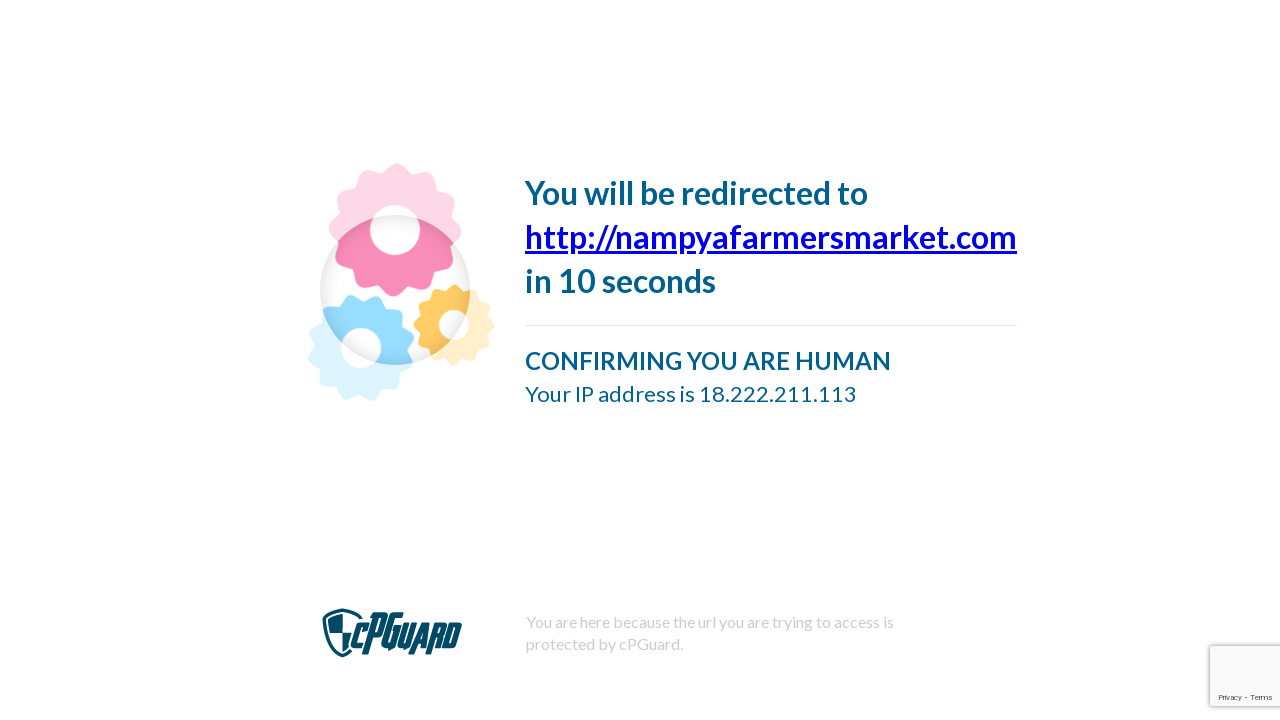

--- FILE ---
content_type: text/html; charset=utf-8
request_url: https://www.google.com/recaptcha/api2/anchor?ar=1&k=6LeX9ZwUAAAAABVJlv9TuHQp2T3_Pho3T7kpwVI0&co=aHR0cHM6Ly9yZWNhcHRjaGEuY2xvdWQ6NDQz&hl=en&v=PoyoqOPhxBO7pBk68S4YbpHZ&size=invisible&anchor-ms=20000&execute-ms=30000&cb=utl60sfq37tt
body_size: 48848
content:
<!DOCTYPE HTML><html dir="ltr" lang="en"><head><meta http-equiv="Content-Type" content="text/html; charset=UTF-8">
<meta http-equiv="X-UA-Compatible" content="IE=edge">
<title>reCAPTCHA</title>
<style type="text/css">
/* cyrillic-ext */
@font-face {
  font-family: 'Roboto';
  font-style: normal;
  font-weight: 400;
  font-stretch: 100%;
  src: url(//fonts.gstatic.com/s/roboto/v48/KFO7CnqEu92Fr1ME7kSn66aGLdTylUAMa3GUBHMdazTgWw.woff2) format('woff2');
  unicode-range: U+0460-052F, U+1C80-1C8A, U+20B4, U+2DE0-2DFF, U+A640-A69F, U+FE2E-FE2F;
}
/* cyrillic */
@font-face {
  font-family: 'Roboto';
  font-style: normal;
  font-weight: 400;
  font-stretch: 100%;
  src: url(//fonts.gstatic.com/s/roboto/v48/KFO7CnqEu92Fr1ME7kSn66aGLdTylUAMa3iUBHMdazTgWw.woff2) format('woff2');
  unicode-range: U+0301, U+0400-045F, U+0490-0491, U+04B0-04B1, U+2116;
}
/* greek-ext */
@font-face {
  font-family: 'Roboto';
  font-style: normal;
  font-weight: 400;
  font-stretch: 100%;
  src: url(//fonts.gstatic.com/s/roboto/v48/KFO7CnqEu92Fr1ME7kSn66aGLdTylUAMa3CUBHMdazTgWw.woff2) format('woff2');
  unicode-range: U+1F00-1FFF;
}
/* greek */
@font-face {
  font-family: 'Roboto';
  font-style: normal;
  font-weight: 400;
  font-stretch: 100%;
  src: url(//fonts.gstatic.com/s/roboto/v48/KFO7CnqEu92Fr1ME7kSn66aGLdTylUAMa3-UBHMdazTgWw.woff2) format('woff2');
  unicode-range: U+0370-0377, U+037A-037F, U+0384-038A, U+038C, U+038E-03A1, U+03A3-03FF;
}
/* math */
@font-face {
  font-family: 'Roboto';
  font-style: normal;
  font-weight: 400;
  font-stretch: 100%;
  src: url(//fonts.gstatic.com/s/roboto/v48/KFO7CnqEu92Fr1ME7kSn66aGLdTylUAMawCUBHMdazTgWw.woff2) format('woff2');
  unicode-range: U+0302-0303, U+0305, U+0307-0308, U+0310, U+0312, U+0315, U+031A, U+0326-0327, U+032C, U+032F-0330, U+0332-0333, U+0338, U+033A, U+0346, U+034D, U+0391-03A1, U+03A3-03A9, U+03B1-03C9, U+03D1, U+03D5-03D6, U+03F0-03F1, U+03F4-03F5, U+2016-2017, U+2034-2038, U+203C, U+2040, U+2043, U+2047, U+2050, U+2057, U+205F, U+2070-2071, U+2074-208E, U+2090-209C, U+20D0-20DC, U+20E1, U+20E5-20EF, U+2100-2112, U+2114-2115, U+2117-2121, U+2123-214F, U+2190, U+2192, U+2194-21AE, U+21B0-21E5, U+21F1-21F2, U+21F4-2211, U+2213-2214, U+2216-22FF, U+2308-230B, U+2310, U+2319, U+231C-2321, U+2336-237A, U+237C, U+2395, U+239B-23B7, U+23D0, U+23DC-23E1, U+2474-2475, U+25AF, U+25B3, U+25B7, U+25BD, U+25C1, U+25CA, U+25CC, U+25FB, U+266D-266F, U+27C0-27FF, U+2900-2AFF, U+2B0E-2B11, U+2B30-2B4C, U+2BFE, U+3030, U+FF5B, U+FF5D, U+1D400-1D7FF, U+1EE00-1EEFF;
}
/* symbols */
@font-face {
  font-family: 'Roboto';
  font-style: normal;
  font-weight: 400;
  font-stretch: 100%;
  src: url(//fonts.gstatic.com/s/roboto/v48/KFO7CnqEu92Fr1ME7kSn66aGLdTylUAMaxKUBHMdazTgWw.woff2) format('woff2');
  unicode-range: U+0001-000C, U+000E-001F, U+007F-009F, U+20DD-20E0, U+20E2-20E4, U+2150-218F, U+2190, U+2192, U+2194-2199, U+21AF, U+21E6-21F0, U+21F3, U+2218-2219, U+2299, U+22C4-22C6, U+2300-243F, U+2440-244A, U+2460-24FF, U+25A0-27BF, U+2800-28FF, U+2921-2922, U+2981, U+29BF, U+29EB, U+2B00-2BFF, U+4DC0-4DFF, U+FFF9-FFFB, U+10140-1018E, U+10190-1019C, U+101A0, U+101D0-101FD, U+102E0-102FB, U+10E60-10E7E, U+1D2C0-1D2D3, U+1D2E0-1D37F, U+1F000-1F0FF, U+1F100-1F1AD, U+1F1E6-1F1FF, U+1F30D-1F30F, U+1F315, U+1F31C, U+1F31E, U+1F320-1F32C, U+1F336, U+1F378, U+1F37D, U+1F382, U+1F393-1F39F, U+1F3A7-1F3A8, U+1F3AC-1F3AF, U+1F3C2, U+1F3C4-1F3C6, U+1F3CA-1F3CE, U+1F3D4-1F3E0, U+1F3ED, U+1F3F1-1F3F3, U+1F3F5-1F3F7, U+1F408, U+1F415, U+1F41F, U+1F426, U+1F43F, U+1F441-1F442, U+1F444, U+1F446-1F449, U+1F44C-1F44E, U+1F453, U+1F46A, U+1F47D, U+1F4A3, U+1F4B0, U+1F4B3, U+1F4B9, U+1F4BB, U+1F4BF, U+1F4C8-1F4CB, U+1F4D6, U+1F4DA, U+1F4DF, U+1F4E3-1F4E6, U+1F4EA-1F4ED, U+1F4F7, U+1F4F9-1F4FB, U+1F4FD-1F4FE, U+1F503, U+1F507-1F50B, U+1F50D, U+1F512-1F513, U+1F53E-1F54A, U+1F54F-1F5FA, U+1F610, U+1F650-1F67F, U+1F687, U+1F68D, U+1F691, U+1F694, U+1F698, U+1F6AD, U+1F6B2, U+1F6B9-1F6BA, U+1F6BC, U+1F6C6-1F6CF, U+1F6D3-1F6D7, U+1F6E0-1F6EA, U+1F6F0-1F6F3, U+1F6F7-1F6FC, U+1F700-1F7FF, U+1F800-1F80B, U+1F810-1F847, U+1F850-1F859, U+1F860-1F887, U+1F890-1F8AD, U+1F8B0-1F8BB, U+1F8C0-1F8C1, U+1F900-1F90B, U+1F93B, U+1F946, U+1F984, U+1F996, U+1F9E9, U+1FA00-1FA6F, U+1FA70-1FA7C, U+1FA80-1FA89, U+1FA8F-1FAC6, U+1FACE-1FADC, U+1FADF-1FAE9, U+1FAF0-1FAF8, U+1FB00-1FBFF;
}
/* vietnamese */
@font-face {
  font-family: 'Roboto';
  font-style: normal;
  font-weight: 400;
  font-stretch: 100%;
  src: url(//fonts.gstatic.com/s/roboto/v48/KFO7CnqEu92Fr1ME7kSn66aGLdTylUAMa3OUBHMdazTgWw.woff2) format('woff2');
  unicode-range: U+0102-0103, U+0110-0111, U+0128-0129, U+0168-0169, U+01A0-01A1, U+01AF-01B0, U+0300-0301, U+0303-0304, U+0308-0309, U+0323, U+0329, U+1EA0-1EF9, U+20AB;
}
/* latin-ext */
@font-face {
  font-family: 'Roboto';
  font-style: normal;
  font-weight: 400;
  font-stretch: 100%;
  src: url(//fonts.gstatic.com/s/roboto/v48/KFO7CnqEu92Fr1ME7kSn66aGLdTylUAMa3KUBHMdazTgWw.woff2) format('woff2');
  unicode-range: U+0100-02BA, U+02BD-02C5, U+02C7-02CC, U+02CE-02D7, U+02DD-02FF, U+0304, U+0308, U+0329, U+1D00-1DBF, U+1E00-1E9F, U+1EF2-1EFF, U+2020, U+20A0-20AB, U+20AD-20C0, U+2113, U+2C60-2C7F, U+A720-A7FF;
}
/* latin */
@font-face {
  font-family: 'Roboto';
  font-style: normal;
  font-weight: 400;
  font-stretch: 100%;
  src: url(//fonts.gstatic.com/s/roboto/v48/KFO7CnqEu92Fr1ME7kSn66aGLdTylUAMa3yUBHMdazQ.woff2) format('woff2');
  unicode-range: U+0000-00FF, U+0131, U+0152-0153, U+02BB-02BC, U+02C6, U+02DA, U+02DC, U+0304, U+0308, U+0329, U+2000-206F, U+20AC, U+2122, U+2191, U+2193, U+2212, U+2215, U+FEFF, U+FFFD;
}
/* cyrillic-ext */
@font-face {
  font-family: 'Roboto';
  font-style: normal;
  font-weight: 500;
  font-stretch: 100%;
  src: url(//fonts.gstatic.com/s/roboto/v48/KFO7CnqEu92Fr1ME7kSn66aGLdTylUAMa3GUBHMdazTgWw.woff2) format('woff2');
  unicode-range: U+0460-052F, U+1C80-1C8A, U+20B4, U+2DE0-2DFF, U+A640-A69F, U+FE2E-FE2F;
}
/* cyrillic */
@font-face {
  font-family: 'Roboto';
  font-style: normal;
  font-weight: 500;
  font-stretch: 100%;
  src: url(//fonts.gstatic.com/s/roboto/v48/KFO7CnqEu92Fr1ME7kSn66aGLdTylUAMa3iUBHMdazTgWw.woff2) format('woff2');
  unicode-range: U+0301, U+0400-045F, U+0490-0491, U+04B0-04B1, U+2116;
}
/* greek-ext */
@font-face {
  font-family: 'Roboto';
  font-style: normal;
  font-weight: 500;
  font-stretch: 100%;
  src: url(//fonts.gstatic.com/s/roboto/v48/KFO7CnqEu92Fr1ME7kSn66aGLdTylUAMa3CUBHMdazTgWw.woff2) format('woff2');
  unicode-range: U+1F00-1FFF;
}
/* greek */
@font-face {
  font-family: 'Roboto';
  font-style: normal;
  font-weight: 500;
  font-stretch: 100%;
  src: url(//fonts.gstatic.com/s/roboto/v48/KFO7CnqEu92Fr1ME7kSn66aGLdTylUAMa3-UBHMdazTgWw.woff2) format('woff2');
  unicode-range: U+0370-0377, U+037A-037F, U+0384-038A, U+038C, U+038E-03A1, U+03A3-03FF;
}
/* math */
@font-face {
  font-family: 'Roboto';
  font-style: normal;
  font-weight: 500;
  font-stretch: 100%;
  src: url(//fonts.gstatic.com/s/roboto/v48/KFO7CnqEu92Fr1ME7kSn66aGLdTylUAMawCUBHMdazTgWw.woff2) format('woff2');
  unicode-range: U+0302-0303, U+0305, U+0307-0308, U+0310, U+0312, U+0315, U+031A, U+0326-0327, U+032C, U+032F-0330, U+0332-0333, U+0338, U+033A, U+0346, U+034D, U+0391-03A1, U+03A3-03A9, U+03B1-03C9, U+03D1, U+03D5-03D6, U+03F0-03F1, U+03F4-03F5, U+2016-2017, U+2034-2038, U+203C, U+2040, U+2043, U+2047, U+2050, U+2057, U+205F, U+2070-2071, U+2074-208E, U+2090-209C, U+20D0-20DC, U+20E1, U+20E5-20EF, U+2100-2112, U+2114-2115, U+2117-2121, U+2123-214F, U+2190, U+2192, U+2194-21AE, U+21B0-21E5, U+21F1-21F2, U+21F4-2211, U+2213-2214, U+2216-22FF, U+2308-230B, U+2310, U+2319, U+231C-2321, U+2336-237A, U+237C, U+2395, U+239B-23B7, U+23D0, U+23DC-23E1, U+2474-2475, U+25AF, U+25B3, U+25B7, U+25BD, U+25C1, U+25CA, U+25CC, U+25FB, U+266D-266F, U+27C0-27FF, U+2900-2AFF, U+2B0E-2B11, U+2B30-2B4C, U+2BFE, U+3030, U+FF5B, U+FF5D, U+1D400-1D7FF, U+1EE00-1EEFF;
}
/* symbols */
@font-face {
  font-family: 'Roboto';
  font-style: normal;
  font-weight: 500;
  font-stretch: 100%;
  src: url(//fonts.gstatic.com/s/roboto/v48/KFO7CnqEu92Fr1ME7kSn66aGLdTylUAMaxKUBHMdazTgWw.woff2) format('woff2');
  unicode-range: U+0001-000C, U+000E-001F, U+007F-009F, U+20DD-20E0, U+20E2-20E4, U+2150-218F, U+2190, U+2192, U+2194-2199, U+21AF, U+21E6-21F0, U+21F3, U+2218-2219, U+2299, U+22C4-22C6, U+2300-243F, U+2440-244A, U+2460-24FF, U+25A0-27BF, U+2800-28FF, U+2921-2922, U+2981, U+29BF, U+29EB, U+2B00-2BFF, U+4DC0-4DFF, U+FFF9-FFFB, U+10140-1018E, U+10190-1019C, U+101A0, U+101D0-101FD, U+102E0-102FB, U+10E60-10E7E, U+1D2C0-1D2D3, U+1D2E0-1D37F, U+1F000-1F0FF, U+1F100-1F1AD, U+1F1E6-1F1FF, U+1F30D-1F30F, U+1F315, U+1F31C, U+1F31E, U+1F320-1F32C, U+1F336, U+1F378, U+1F37D, U+1F382, U+1F393-1F39F, U+1F3A7-1F3A8, U+1F3AC-1F3AF, U+1F3C2, U+1F3C4-1F3C6, U+1F3CA-1F3CE, U+1F3D4-1F3E0, U+1F3ED, U+1F3F1-1F3F3, U+1F3F5-1F3F7, U+1F408, U+1F415, U+1F41F, U+1F426, U+1F43F, U+1F441-1F442, U+1F444, U+1F446-1F449, U+1F44C-1F44E, U+1F453, U+1F46A, U+1F47D, U+1F4A3, U+1F4B0, U+1F4B3, U+1F4B9, U+1F4BB, U+1F4BF, U+1F4C8-1F4CB, U+1F4D6, U+1F4DA, U+1F4DF, U+1F4E3-1F4E6, U+1F4EA-1F4ED, U+1F4F7, U+1F4F9-1F4FB, U+1F4FD-1F4FE, U+1F503, U+1F507-1F50B, U+1F50D, U+1F512-1F513, U+1F53E-1F54A, U+1F54F-1F5FA, U+1F610, U+1F650-1F67F, U+1F687, U+1F68D, U+1F691, U+1F694, U+1F698, U+1F6AD, U+1F6B2, U+1F6B9-1F6BA, U+1F6BC, U+1F6C6-1F6CF, U+1F6D3-1F6D7, U+1F6E0-1F6EA, U+1F6F0-1F6F3, U+1F6F7-1F6FC, U+1F700-1F7FF, U+1F800-1F80B, U+1F810-1F847, U+1F850-1F859, U+1F860-1F887, U+1F890-1F8AD, U+1F8B0-1F8BB, U+1F8C0-1F8C1, U+1F900-1F90B, U+1F93B, U+1F946, U+1F984, U+1F996, U+1F9E9, U+1FA00-1FA6F, U+1FA70-1FA7C, U+1FA80-1FA89, U+1FA8F-1FAC6, U+1FACE-1FADC, U+1FADF-1FAE9, U+1FAF0-1FAF8, U+1FB00-1FBFF;
}
/* vietnamese */
@font-face {
  font-family: 'Roboto';
  font-style: normal;
  font-weight: 500;
  font-stretch: 100%;
  src: url(//fonts.gstatic.com/s/roboto/v48/KFO7CnqEu92Fr1ME7kSn66aGLdTylUAMa3OUBHMdazTgWw.woff2) format('woff2');
  unicode-range: U+0102-0103, U+0110-0111, U+0128-0129, U+0168-0169, U+01A0-01A1, U+01AF-01B0, U+0300-0301, U+0303-0304, U+0308-0309, U+0323, U+0329, U+1EA0-1EF9, U+20AB;
}
/* latin-ext */
@font-face {
  font-family: 'Roboto';
  font-style: normal;
  font-weight: 500;
  font-stretch: 100%;
  src: url(//fonts.gstatic.com/s/roboto/v48/KFO7CnqEu92Fr1ME7kSn66aGLdTylUAMa3KUBHMdazTgWw.woff2) format('woff2');
  unicode-range: U+0100-02BA, U+02BD-02C5, U+02C7-02CC, U+02CE-02D7, U+02DD-02FF, U+0304, U+0308, U+0329, U+1D00-1DBF, U+1E00-1E9F, U+1EF2-1EFF, U+2020, U+20A0-20AB, U+20AD-20C0, U+2113, U+2C60-2C7F, U+A720-A7FF;
}
/* latin */
@font-face {
  font-family: 'Roboto';
  font-style: normal;
  font-weight: 500;
  font-stretch: 100%;
  src: url(//fonts.gstatic.com/s/roboto/v48/KFO7CnqEu92Fr1ME7kSn66aGLdTylUAMa3yUBHMdazQ.woff2) format('woff2');
  unicode-range: U+0000-00FF, U+0131, U+0152-0153, U+02BB-02BC, U+02C6, U+02DA, U+02DC, U+0304, U+0308, U+0329, U+2000-206F, U+20AC, U+2122, U+2191, U+2193, U+2212, U+2215, U+FEFF, U+FFFD;
}
/* cyrillic-ext */
@font-face {
  font-family: 'Roboto';
  font-style: normal;
  font-weight: 900;
  font-stretch: 100%;
  src: url(//fonts.gstatic.com/s/roboto/v48/KFO7CnqEu92Fr1ME7kSn66aGLdTylUAMa3GUBHMdazTgWw.woff2) format('woff2');
  unicode-range: U+0460-052F, U+1C80-1C8A, U+20B4, U+2DE0-2DFF, U+A640-A69F, U+FE2E-FE2F;
}
/* cyrillic */
@font-face {
  font-family: 'Roboto';
  font-style: normal;
  font-weight: 900;
  font-stretch: 100%;
  src: url(//fonts.gstatic.com/s/roboto/v48/KFO7CnqEu92Fr1ME7kSn66aGLdTylUAMa3iUBHMdazTgWw.woff2) format('woff2');
  unicode-range: U+0301, U+0400-045F, U+0490-0491, U+04B0-04B1, U+2116;
}
/* greek-ext */
@font-face {
  font-family: 'Roboto';
  font-style: normal;
  font-weight: 900;
  font-stretch: 100%;
  src: url(//fonts.gstatic.com/s/roboto/v48/KFO7CnqEu92Fr1ME7kSn66aGLdTylUAMa3CUBHMdazTgWw.woff2) format('woff2');
  unicode-range: U+1F00-1FFF;
}
/* greek */
@font-face {
  font-family: 'Roboto';
  font-style: normal;
  font-weight: 900;
  font-stretch: 100%;
  src: url(//fonts.gstatic.com/s/roboto/v48/KFO7CnqEu92Fr1ME7kSn66aGLdTylUAMa3-UBHMdazTgWw.woff2) format('woff2');
  unicode-range: U+0370-0377, U+037A-037F, U+0384-038A, U+038C, U+038E-03A1, U+03A3-03FF;
}
/* math */
@font-face {
  font-family: 'Roboto';
  font-style: normal;
  font-weight: 900;
  font-stretch: 100%;
  src: url(//fonts.gstatic.com/s/roboto/v48/KFO7CnqEu92Fr1ME7kSn66aGLdTylUAMawCUBHMdazTgWw.woff2) format('woff2');
  unicode-range: U+0302-0303, U+0305, U+0307-0308, U+0310, U+0312, U+0315, U+031A, U+0326-0327, U+032C, U+032F-0330, U+0332-0333, U+0338, U+033A, U+0346, U+034D, U+0391-03A1, U+03A3-03A9, U+03B1-03C9, U+03D1, U+03D5-03D6, U+03F0-03F1, U+03F4-03F5, U+2016-2017, U+2034-2038, U+203C, U+2040, U+2043, U+2047, U+2050, U+2057, U+205F, U+2070-2071, U+2074-208E, U+2090-209C, U+20D0-20DC, U+20E1, U+20E5-20EF, U+2100-2112, U+2114-2115, U+2117-2121, U+2123-214F, U+2190, U+2192, U+2194-21AE, U+21B0-21E5, U+21F1-21F2, U+21F4-2211, U+2213-2214, U+2216-22FF, U+2308-230B, U+2310, U+2319, U+231C-2321, U+2336-237A, U+237C, U+2395, U+239B-23B7, U+23D0, U+23DC-23E1, U+2474-2475, U+25AF, U+25B3, U+25B7, U+25BD, U+25C1, U+25CA, U+25CC, U+25FB, U+266D-266F, U+27C0-27FF, U+2900-2AFF, U+2B0E-2B11, U+2B30-2B4C, U+2BFE, U+3030, U+FF5B, U+FF5D, U+1D400-1D7FF, U+1EE00-1EEFF;
}
/* symbols */
@font-face {
  font-family: 'Roboto';
  font-style: normal;
  font-weight: 900;
  font-stretch: 100%;
  src: url(//fonts.gstatic.com/s/roboto/v48/KFO7CnqEu92Fr1ME7kSn66aGLdTylUAMaxKUBHMdazTgWw.woff2) format('woff2');
  unicode-range: U+0001-000C, U+000E-001F, U+007F-009F, U+20DD-20E0, U+20E2-20E4, U+2150-218F, U+2190, U+2192, U+2194-2199, U+21AF, U+21E6-21F0, U+21F3, U+2218-2219, U+2299, U+22C4-22C6, U+2300-243F, U+2440-244A, U+2460-24FF, U+25A0-27BF, U+2800-28FF, U+2921-2922, U+2981, U+29BF, U+29EB, U+2B00-2BFF, U+4DC0-4DFF, U+FFF9-FFFB, U+10140-1018E, U+10190-1019C, U+101A0, U+101D0-101FD, U+102E0-102FB, U+10E60-10E7E, U+1D2C0-1D2D3, U+1D2E0-1D37F, U+1F000-1F0FF, U+1F100-1F1AD, U+1F1E6-1F1FF, U+1F30D-1F30F, U+1F315, U+1F31C, U+1F31E, U+1F320-1F32C, U+1F336, U+1F378, U+1F37D, U+1F382, U+1F393-1F39F, U+1F3A7-1F3A8, U+1F3AC-1F3AF, U+1F3C2, U+1F3C4-1F3C6, U+1F3CA-1F3CE, U+1F3D4-1F3E0, U+1F3ED, U+1F3F1-1F3F3, U+1F3F5-1F3F7, U+1F408, U+1F415, U+1F41F, U+1F426, U+1F43F, U+1F441-1F442, U+1F444, U+1F446-1F449, U+1F44C-1F44E, U+1F453, U+1F46A, U+1F47D, U+1F4A3, U+1F4B0, U+1F4B3, U+1F4B9, U+1F4BB, U+1F4BF, U+1F4C8-1F4CB, U+1F4D6, U+1F4DA, U+1F4DF, U+1F4E3-1F4E6, U+1F4EA-1F4ED, U+1F4F7, U+1F4F9-1F4FB, U+1F4FD-1F4FE, U+1F503, U+1F507-1F50B, U+1F50D, U+1F512-1F513, U+1F53E-1F54A, U+1F54F-1F5FA, U+1F610, U+1F650-1F67F, U+1F687, U+1F68D, U+1F691, U+1F694, U+1F698, U+1F6AD, U+1F6B2, U+1F6B9-1F6BA, U+1F6BC, U+1F6C6-1F6CF, U+1F6D3-1F6D7, U+1F6E0-1F6EA, U+1F6F0-1F6F3, U+1F6F7-1F6FC, U+1F700-1F7FF, U+1F800-1F80B, U+1F810-1F847, U+1F850-1F859, U+1F860-1F887, U+1F890-1F8AD, U+1F8B0-1F8BB, U+1F8C0-1F8C1, U+1F900-1F90B, U+1F93B, U+1F946, U+1F984, U+1F996, U+1F9E9, U+1FA00-1FA6F, U+1FA70-1FA7C, U+1FA80-1FA89, U+1FA8F-1FAC6, U+1FACE-1FADC, U+1FADF-1FAE9, U+1FAF0-1FAF8, U+1FB00-1FBFF;
}
/* vietnamese */
@font-face {
  font-family: 'Roboto';
  font-style: normal;
  font-weight: 900;
  font-stretch: 100%;
  src: url(//fonts.gstatic.com/s/roboto/v48/KFO7CnqEu92Fr1ME7kSn66aGLdTylUAMa3OUBHMdazTgWw.woff2) format('woff2');
  unicode-range: U+0102-0103, U+0110-0111, U+0128-0129, U+0168-0169, U+01A0-01A1, U+01AF-01B0, U+0300-0301, U+0303-0304, U+0308-0309, U+0323, U+0329, U+1EA0-1EF9, U+20AB;
}
/* latin-ext */
@font-face {
  font-family: 'Roboto';
  font-style: normal;
  font-weight: 900;
  font-stretch: 100%;
  src: url(//fonts.gstatic.com/s/roboto/v48/KFO7CnqEu92Fr1ME7kSn66aGLdTylUAMa3KUBHMdazTgWw.woff2) format('woff2');
  unicode-range: U+0100-02BA, U+02BD-02C5, U+02C7-02CC, U+02CE-02D7, U+02DD-02FF, U+0304, U+0308, U+0329, U+1D00-1DBF, U+1E00-1E9F, U+1EF2-1EFF, U+2020, U+20A0-20AB, U+20AD-20C0, U+2113, U+2C60-2C7F, U+A720-A7FF;
}
/* latin */
@font-face {
  font-family: 'Roboto';
  font-style: normal;
  font-weight: 900;
  font-stretch: 100%;
  src: url(//fonts.gstatic.com/s/roboto/v48/KFO7CnqEu92Fr1ME7kSn66aGLdTylUAMa3yUBHMdazQ.woff2) format('woff2');
  unicode-range: U+0000-00FF, U+0131, U+0152-0153, U+02BB-02BC, U+02C6, U+02DA, U+02DC, U+0304, U+0308, U+0329, U+2000-206F, U+20AC, U+2122, U+2191, U+2193, U+2212, U+2215, U+FEFF, U+FFFD;
}

</style>
<link rel="stylesheet" type="text/css" href="https://www.gstatic.com/recaptcha/releases/PoyoqOPhxBO7pBk68S4YbpHZ/styles__ltr.css">
<script nonce="pXqAtd86ye2Drxjdb2NSxQ" type="text/javascript">window['__recaptcha_api'] = 'https://www.google.com/recaptcha/api2/';</script>
<script type="text/javascript" src="https://www.gstatic.com/recaptcha/releases/PoyoqOPhxBO7pBk68S4YbpHZ/recaptcha__en.js" nonce="pXqAtd86ye2Drxjdb2NSxQ">
      
    </script></head>
<body><div id="rc-anchor-alert" class="rc-anchor-alert"></div>
<input type="hidden" id="recaptcha-token" value="[base64]">
<script type="text/javascript" nonce="pXqAtd86ye2Drxjdb2NSxQ">
      recaptcha.anchor.Main.init("[\x22ainput\x22,[\x22bgdata\x22,\x22\x22,\[base64]/[base64]/[base64]/[base64]/[base64]/[base64]/[base64]/[base64]/[base64]/[base64]\\u003d\x22,\[base64]\\u003d\\u003d\x22,\x22w4cew71sw41tw4w4wofDpcOOTcKtSMKzwozCt8OdwpR/[base64]/[base64]/Dk8KSw7bCpg5BwoDCpjoWG8KJIsK/WcKqw4Nowqwvw7xFVFfCn8OWE33Ct8KSMF1Xw6zDkjw/QjTCiMOvw44dwroRKxR/fsOawqjDmFjDkMOcZsKvWMKGC8O0cm7CrMOQw7XDqSIsw7zDv8KJwpHDpyxTwoHCocK/[base64]/[base64]/PsKHZ8Kvw59RwqzDqMOzwq82w5XCs8KPw5nCpSLDsXxUUsO/[base64]/DihoFwqnDggxIw4/DsMO2wqhYwofCnWzCoF7CkMKlUMKXdMOCwrATwopDwp3CvsOnSXVHTBDCmMKpw49aw73CgiAzw4VkKsKgwpXDr8KwMsKDwrTDg8O8w4U4w4d3BAFrw5RAFRDCv2TDq8OLR3jCpnDDgSVLHsO1wovDkEBKwoPDgsKdJhVHw4/[base64]/DtRHCs8OTCcOHwodNw6jDg8OReR3Co3jDnk/CuVPDocOGGMK9KcK5aWnDssO+w6bCqcOQFMKIwqLDvMOqCsKvQcKkAcOUwphGVMOlQcOsw4DCrsOGw6Uaw7cYwqowwoRGw5DDvMKHw4/DlMOOQyULPQJUM196wp01w7zDtcOww5fCm0LCrMOTSTQ5w45ULE4jw6BRSlDDlTPCoX89wrVhw68CwoIpw7YJwr7CjCtSbMKuw6bDsT08wpvDll3CjsKgf8OkwojDisKfwrHCjcONwrDDiTfCiHBew7LCh2FdP8OBw6kMwqbCrSzCuMKCZsKiwoDDoMODCMKuwqB/ERHDp8OSPRx3B39dF3JIOnLDgsOhcFE/w49qwp8pEjtLwpTDmMOHYXdaR8KlPGlvUQQNUMOCdsO6GcKgPMKXwoMcw7J3wr07wrUdw5loWj4YN19IwpQ6cjjDtsK5w5ZOwq7CjUvDmD/[base64]/wrHCiU5nKMKfw61wwrDDt8K5d8KuHwbCmyjDvgvDn3g9EMKLeRHCqcKvwolNwocgdMKTwoLCjhvDksOdBmvCsUQ8KMO9XcKjJH7CrxTCqGLDoGNsOMK1wrnDshhsNz9bCxo9RDRLwpd2ClfCgFrDi8O/wq7Cv1gdMH7DuyR/E23ClMONw5ALcsKMb0IcwpdzUFsiw47DvsOBw4rCnS8ywoF6QjU4wr5Yw47Dmxlywo8UHsKNwoPCqsOVw504w6gWLcOLwrfCpsK6OMOxw5/DukHDgwLCr8OkwonDmzkTLihswrfDlmHDgcKACxnCgg1hw5PDmw7Cgz82w4cKwpXDvsOxw4V3wqbCvVLCoMOdwrJnMgIwwq9wBcKQw7zConrDg0nDikDCvsO6w7FewojDhsKywq7CsiJmSMOkwqvDt8KBwq4wBUDDlcOPwrEhXsK6w7/CicOgw6LDj8KVw7DDjRrDjsKIwoJ/w5tiw4VFB8O8e8Kzwo98AsKyw47DksONw6oWQwcFYS/Dt0fCnEjDlA3CvnEJUcKgNsOWG8K8QCtzw7ccOSHCoS/[base64]/DqcOZw5PDswZdLsOzPhVCw4Jqw7TDpQ3Ck8KGw6I2w5/DkcOsSMOnC8KEZ8K4VcOywodXSsKHPDQ1UMKywrTCgsOfwqPDvMKHw53ChMKDPGVue2rCrsOxEksTdBs8ZjRSw6XCp8KKHhHChMOBLknCrFlXw44Vw7bCrMOnw6JYBMO5wpUkdCHCv8Oaw6dfCxvDoGAsw5/CgsODw5/CuCnDj3jDj8KAwo8Rw6A+Jj4Aw7bCsivCg8KowoBqw6nCuMKyZMKxwrYIwoAVwrvDrVPDncOMOFbDp8O8w6/CisOsccKqw5towoxETUs/PzteHifDpW18w4kOw4PDjsKAw6PCqcOracOMwqkRLsKGUcKkw6TCuFEJHzTCi2fDuGDDvMK5w4vDrsOZwpJaw7YcJkXDvhbDpUzDhQ7CrMKdwp97SsKTwqBhZsOQKcOsAMKBwoHCv8K+w5pSwo1Qw5TDpwk/w6wDwoDDlX0lJcOzf8O/w5bDu8O/chMSwoLDgC5teklCPCnDtsK0S8KsaS4+UsOiVMKewqLDocOYw4bDusKbZnbCicOoe8Ovw7rDuMOdfGHDl2wowpLDpsOSRTDCpcOSw5nDgXfCoMK9VMO2WcKrTcOBw7nDnMO/HsOzw5d0w7p1eMOMw6Bjw6pKQwo1wqF/w5bCicOzw6h2w5/CnsOTwpR3w6bDi0PDisOfwqrDpUc9QMKGwqXDuBpbwp9fdsOcwqQ/AsKAUA53w6lBRsOGHgpYw5sXw6ZrwoBRcmFmEh/[base64]/wr5wEzxCw7/Cm8O6w7Y3EkLCjMO4RMKDwrHDi8OUw5nDjT7CqcKYGg/DnGjCrHbDrhZyEMKPwpXDuTPCpnEkQRXDqxk3w5TCv8OYG1wfw6NMwo04wpTDisO7w5UdwpACwqnDisKlEMK2dcKNJ8KuwpjDvsKyw78WAMO1UUp1w4PCjMKAcQBlIntnOVFMw7vChnE2GgkiTnjCjijDrlDCrTMXw7HDkyVewpXChA/CuMKdw4kISFI7EMKdel/DtcKvw5UDWhzDuUY+w67Cl8K4dcOWYA/Dkg8PwqQTwosjccOSK8OMw4XDiMOLwp56BCFdLGjDjADDpxPDpcO8w50oT8K7w5nDunc3NV7DsF/DnsKhw7/DuRcSw6XChcO4B8OfLXZ8w6rClz0SwqFrfsO4wq/ChkjCjcKNwrZqGMO6w6/ClhfDhzDDtcOAKTBCwrASNm9JRcKcwpMwNgjCpcOmwpUVw6XDn8KIFB8Ywrx7wpnDn8Kzdyp0KsKUb0tIwo4pwpzDm3c0GMKLw4AXFWFZNlJxJBUow7cse8OUMcO1YDDClsOKVCjDhFvCqMK3ZMOKGUwKaMOSw4l7f8OGXRPCnsOrIMKfw7VowpELI2jDtsOUbMK9TF/Cv8KEw5Ypw5ITw7TCuMO6w5RgfB49ZMKFw7o6a8O1woQ1wo9bwo0TEsKoRWDCsMO1CcKmcMKmETfCocOzwrrCkcO7Q1Mew7HDvDoONAHChE/DkysawrfDkCnClDh0cGDCs0hewp3DsMOww7bDhAEqw5zDmsOMw77CiH4JYMKUw7hpwrVJbMOJJRfDsMKoYcKzFX7Cq8KLwoM4wrkFIcKiwq/CoDQXw6PDmcOlLgjCqTtsw7djwrbDjsKEwoJrwqbCnGhTwphkw4QRXyzCi8OtO8OBOcO2BcOffMKxAl5RaVF6Yi7ChsO5w5PCvWVowpVIwrDDlcO1WcKUwo/CiwsRwqx/U3XDsS3DnTUYw7w8NR/DrChIwrFiw5FpKsKjT1VQw4oNaMOxN1g8w7lqw7HCtWEVw6Fxw7ZFw6/[base64]/CqcKNFsKww7LDkUTDs8OHERjDoMObVCRiwoIgesKoasKME8OYYsOIwpfDr3Eewol7wqJOw7YXw4nClsKvw4vDk0fCi03Djn5wfMOHdsO4wqxjw5LDnAHDnsOgTMOvw6gbcx08w5FxwpQBbMKIw6srJUUWw4XCghQ4UsODW2PChQFTwpo7cw/Dp8OsUsOUw5XCo2g3w7nCtcKTUS7Doklcw5kSGMK4ecO/[base64]/[base64]/Doh9kw41jwok+Y17CtcODwr7DisO9esO0JgPCqsOoZiErw7I6ZS/[base64]/CqcKkw5FEwrXDsMOewo04O8OIM8O4esOLS0F2FAPCtcOsLsKxw7/DoMK/w47CvW8rw5DCvmcNMAXCtHDChn3CtMOFBU7CicKRSxQew7rCmMKBwplqDMOUw7Iyw6YjwqMuHD1XbMKwwphMwp/DgHvDjsKaJzDCr27DoMOCwoYWU0BRbBzCtcKoWMK/a8KDCMOaw7gGw6bDp8OyDMKIwrtrEsOMEUbDiD53wqXCsMOZwpsGw73CusKsw6I/JsKlb8KNTsOmecOMWibDnh8awqNWw7/[base64]/DvMOof8KjwpwjLsK1G0LCjsKcw7XClW/[base64]/ClMO0w7MAempbVMOaWyTCisOuLjo+w7EwwofDkMO0w6bCksOywpnCphd7wrXCvcKmw41Twr/[base64]/EBUXwo9Ow7XDosO4C2zDomPCsS0qwr7Cu8KTMcKBwqsaw7l7wr3Cm8ONTsOPCV7Ci8KVw5zDgyfCiVbDqsKgw7ExBsOYbXxCF8KsOMKRU8OrPVR8LcK4woMxFXjCksKeRMOKw5Itwp05RVR/w4liwpTDtcOnLMKAwoYnwqzDpsO4wqLCjkAkScOzwozCoE7CmsO0w4EKw5hAwr7CvMKIw4HCqSV0w4tMwpVVwpjCkx3DhmdXRXxDJsKIwqU5UsOuw6nCjHDDrMOFw5F0Q8O5S1XCm8K3RB4/Uh0Owq56wpVvRm7DmsOqVmPDt8KaLn4qwrFxDcOSw4rCjyfCoXvCsyrDi8K2wpfCusODYMKwTSfDk29RwoFjNMO/w68fw7wQTMOkBwPCt8KzYcKFw5vDgsKsWF06N8Klw67Drjd8wq/Cp1jCmsOUGsOREwHDphXDuQTCiMODLHDDiiw3w4pfXkJaCcOxw4lFBcKsw57ClE3Cgy7Dg8Oww7PCpRB/w5/CvCd1HcKCw67DpDPDngFxw4rDjAMpwr3DgsOfScO1McKbwprCtAVgdQHDjkNywoxCVBrCoDAVwpTCiMK6PEEFwp4YwoV7wqcMw5UwK8OWd8OKwrdxwpUMR3HDp0U5L8OJwrTCtHR0wps3wr3DvMOtBsOhP8OTBwYuwr0/woLCocOIZcKVBjNxAMOkHzXDh2/DnHnDj8O1ZcOJw7AWBcOWw7fCiX8Zwq/CjsOXNcKowojCoVbDkwVZw70/w6IYw6dFwpIew7hpU8K3SMKmw5bDocO4JsKSHTrDoCssXMOjwoPDm8OTw55AYMOuEcKbwqjDjMKHU3Bbwq7CvWTDg8OSGMO1w5bClxDCrRlNS8ObHSx9NcOnw69pw79HwrzCmcOtbSBxw5XDn3XDocK8dWVdw7vCszfCsMOdwrzDvXHChB5iE0/DmXQLDcKww7/[base64]/[base64]/[base64]/CrcKJDcKSwpfCvsOaw4LChFXCjmV+SxbCvwQ4w4gpwqLCri/DnMOiw5zDgGtcLcKnw77ClsO3BMKgw7o7worCrcKQwq3CkcOlw7TCrcOEPjMdawQZw5k2IMK8IMKwW1NCezxTw7zDosOTwrxlwrfDuC4twpgZwrzDoDLChhM9w5HDhg/Ci8KUWy5XSxrCosKrQ8O4wrIwV8Klwq7CnzTCscKwG8O9EmLCkScHw4jDpinCqmVzc8Kxw7LDtS3Cl8KvIcKAeC8TQ8OIwrsiWxHCmXrCvHR3H8OxEsO8wo/[base64]/w70Two/DvMOWwrJewq48MGfCkcO1wo8+wr0aw6IdHcKzScKzw4fCrsKew6UccXLDvMO7woLCoUPCjsOawrzChsOiw4R/bcOAFsKaccKiAcKPw7cfM8KOKiEDw4PDqipuw7RiwqfCiBTDpsO2AMKIACbCt8KjwoHDrVR9wqolaRUfw5FFfsKYOsKdw4VWMl0hwotOZCLCiXA/dsO3bE0oXsKGwpHCiQBSP8O+D8KkEcOXAhvCs17DmsOawoPDmMKZwq/DoMOfGMKqwog4ZMK7w5sYwr/CiwUVwq9ow7bDqwHDrSckOMOLFcOTaBp1wqsiTMKZD8OvellXCFfCvhvDmELDgAnCosKzNsKLw5fDqFBlwqMjH8KtLS/CicO2w7Zmf21Dw7Q2w5ZiUcKpw5YOITLDpCYow59nw640CTwnw6rClsOHQVfDqBfCnsKvJMK3BcK3FjBJSMK/w7TCg8KhwrV4ZcKfwqpHSDBAIX7DtsOWwpshwqBoK8Ovw4BGVRhEeVjDqzkswojCnsKVwoDCtVkbwqM2KjnDisKxPQkpwr3CqMOefx5jCHjDu8O6w5YFw7vDlMKeV3Ahwpcdd8OQV8KlHB/DljAdw5xaw6rDucKSEsOsciU5w5nCoD5uw5XCosOUwpbCoGsBew/DisKMw6BuKn53F8K3ODlww5gowooIXXPDmMKgC8ObwqBjw7JnwrcnwopZwpMzw5nCjFfCl2M7HsOTNi81Y8OUJcOLJzTCpW0kFWteGwQMCMKxwphPw5ACwpTDh8OxPMKVJcOxw4DCj8KZc0zDrcKgw6bDjCUrwoBqw4TChMK/McOyFcObMVR7wo13ScOJSm4/wpDCrQTDjHRMwphFMBHDusKYA2tNHjPChsOVwoUHbcKJw43CoMOYw57DqzMPXX/CvMKRwqHDk3gcwovDvsOFwrEFwoDCq8KYwpbCrcKaSxEswpbDnELDnn49wr3Dg8K3w4wuCsK7w4xXZ8Kiwq4BPMKrw6DCqsKwVMK+B8KIw6/CqErDh8Kzw7cxa8O/CcK0csOuw5zCj8O2RsOHQwbCuToIwrp9w7HDv8OcI8OsQ8O4IMKFTGkaYCXCjzTCvcKFLzJIw4cVw7nDuhBOJRfDrQNQUsKYJ8Kgw5fCucO8w4zCihrCl2/DlVVpw77CqzDDscO9woLDhVnDv8KQwrFjw5Rcw4s7w6wIFyTClxfDpHIuw5HCnzlPBcOfwqBkwpF8A8KCw6zCjcOOAcKywq/CpSvCvxLCpwXDu8KVED0Hwod/WHwFwrjDkXoGODzCoMKaHcKnHEjDhMO2YsOfdsKiZnXDvjHCosOGa3czesKUT8KcwrXDl0/DkG5ZwprCm8ODccORw5XCgn/DtcO0w7zDiMKwO8OwwrfDnR1Lw6ZGLsKow5XDpSZzRV3DuAZRw5/[base64]/DpcOzK8K5wq5vGcK0w4waaxbDkCjCjlnDsHcEwqpVwqF4RMK3wr05wqhzFENGw4fCoBfDknswwr9CcirDhsKaUihawqgKSMKJVMOCwqLCqsKbV10/wqsXw7t7K8OLw5RuesKFw7UMYsKPwqMaOsOqw4Z4IMOzTcOxPMKLLcKIecOANwLCusKSw4UWwrnDqh/[base64]/DgMOSw6bDsGPCosKwwoXCtTd4w5vCisOeFRduwp4dw6QQLzrDlGd4PcOzwoNkwoLDnRZKwo5eYMOqTsKvwprDlcK8wrjDqU8Kw7RawoTCj8OowrzDuGDDmsK5BcKUwrvCvQJdKwkSTBLClMKVwpY2w5tKwrRmEMK5LsO1wrjDmE/DiA4tw7YIE2XDv8OXwqAGfhlVDcKuwr0uVcOhEFFPw7YwwrlfPH7Cn8OTw4TDqsOBaB0HwqPCi8KMw4/DkRzCgjfDuGHCkcOlw7Z2w5prw4fDkx7Crhgjwo85bi3DlsK7JD/DvsKrFzzCssOLcsKVVBPDq8K1w5HCmXEXMsO7w4TCgyEvw7F3wo3DojYLw68cSCF2UMKjwrlCw5gmw5lsFlV/[base64]/DssO+SBHCjFPChBoOwoQQOcOkwr3DmcKTLcOIw6jCicK+w5BNGyrDkcKfwprCtcOKeWrDqEIswpPDoS4pw6zCiGjCoWRUYnxfdMOXMnNlQmrDjXjCrcOewoDCmsOZB2nCkUvCojk+Tm7CqsOfw6t9w7dXwqprwoBXdz7CrHfDkMKae8OPPcKVSTYjw53CjioIw5/[base64]/CmgtMHcOvCAnDo2AkRGrDlcKCZ3zCgsOEw40Vw7/DucKEOcOiZxDChMOOPnR8NkQZfsOJP15Tw5J6WcOnw7/Cjgk7BETCiC3CjD4JU8KNwodcZHQWYzHCs8K0w5Q+K8KwZcOQPwFUw6R9wp/[base64]/[base64]/Dr8Orw4p/IgBaM8KNw4/DlEdCw5BlwqPCqw91w77CgWbChcO4wqTDgcONw4TCjsOZfcOXEMK6XsOGw4hywplzw7VIw5jCv8Omw6MXU8KpRVfCnSXCrxjDtsKGwp7Cp2rCncOxfih8XA/CvC3DosOBGMK0Z07CvcKiI3oyZMO8XnTCicK9FsO1w7NbTEIFw7XDgsK/w6DDsyk+wpjDjsKbL8KZC8KgXH3Dkm5negrDsHHCtB3DpnAxw68vYsKRw5dUUsOXYcKAWcKiwpBtezjDpcKRwpNzOsKAw59gw4zDpEtDw7/DhGoZQX8EPEbCgMOkw61DwqfCtcOKw7RiwprDt0I9w4g+T8KiYMOrWsKCwo/ClMK/[base64]/wqzCozjCo8O+wqQLw7nDjVvDlXByKAkIHznCucKlwqceC8Odwr9RwrIrwoQDV8Kbw4rCnsOPSB93P8OowpRGwpbCrxVAFsOJFH7Ck8OXbcKuY8O2w65Sw4JqVsOCMcKTQ8OPw6XDmMKkwpTDnMOML2rCl8OEwoV9w4/Di0sAw6d+wrXCvkJEwqjDunxDwoDCrsK2CSp5AMKvw6YzPmnCsUTDvMKxwr8hwozCq1jDqcKhw4UJeR4/wpkew73ClsK2WMKgwoXDqsK+w7cfw5bCm8OSwoYvMMOnwpRWw4/ClSEoCkM6w73DlWVjwqDDkMOkEMORwoFdAcOXfMO7w4wowrvCvMOMw7zDjjjDqSbDsCbDskvCnsOIeUXCrMOhw4dLOEjDjmvDnjvDpwzCkCYJwq7DpcKmGmhFwpYOw5XCksOGwokyUMKrc8OXwpkew5ohBcKJw4fDisKpwoFlY8KoYxjComzDqMKyAA/ClCJYXMOlwp0JwonDmMKRJXDCrjMFZ8Kqd8KpHg0Zw7A0B8O/OMOLQsO2wqB0w7krRcOVw4EEKhRHwo50VcKiw5hIw6YxwrrCqEQ0GMOKwp8iw7oQw77CmsOBwrzCnMKwS8K1QF8SwrZhW8OUwonCgSnCjMKBwrDCpsKJDi7DoDDCn8K1YsOrH00FD3kSw7TDpMOHwqAiwqFkwqsXw65hfwF5QEE5wp/[base64]/BUTCqC3DhcOaZ8KvwoDDoH8TGMORZcKvwogewrnDmSvDlDERwrDDoMKMQMK4OcOrw4lMw7hmTMOeBxgow7spLj3Cm8K8w69vQsO4wq7DjB0fBsOSwpvDhsOpw4LDnXoaXsKxCcKmwqVhJE4KwoA/w6XCksO1wpciZH7CpgfDkcObw5Vbw68Bwr/CpH0LHMO7X0hPw7/DognDusObwrVSwr7CucOvJ3FFT8OqwrjDksKyFcOaw7l/w6Ypw4JMNsOOw4XDmcOQw6zCtsKwwr0KNsO/bH7CtjJ5wowOw6VRDsKHKjl9JQvCtcK1aABRBVB/wrRdwp3CpyXDgWdhwqIbDsORWcOawpJOUMO+SUwxwr7CssKrXsO6wqfDqENbDsKJw7TDm8ONXzXDmsKuXsOdw73DmcK2KMOpU8Ocwp3DoSkKw40SwpHDr2EWD8KcFDFuw4rDqSXDo8OmU8Otb8OZw4nCk8O1QsKGwo/[base64]/wqN5TcOPwpbCkxQ2w4DDrcOpVwHCpjwmNiPClG/Dl8ODw4RrLRjDpW3DssOgwoUawp/Di0XDjTomwqTCqjnCu8O1Hl4tOWvCnWfDocOTwpHClsKZNFzCqnHClcOGSMO7w6rCnRJmwpMKNMKifw5UX8OPw4wswonDjnx6TsKrADJ4wp/DvsKEwqfDvcKkw4nCs8KEwq4NLMKcw5BWwobCkMOUHn9TwoPDpsKnwojDuMK0ScK4wrYwKHs7w58vwqINKFJtwr8UDcOcw7g8UQfCuF1eUFDCucKrw7DDncOyw4RJHEHCnC/DqzvDmsOMcifCvB/DpMKUwopnw7TDt8KwdMKxwpMTJRRSwo/DmcKlajh+fMOCO8Kqfm/CiMOZwp04CcO9Giktw7XCosKsQMOcw4bCuVzCokIjRy0hIUPDl8KHwoLCj0ADUsOEEcOIwrPCtsOSNMOvw60iOMO8wqQ6woEXwpPCicKPMcKVw4vDqcKwAMO5w7HDhsOTw5rDtBHDgyd9wqxRKsKew4TCncKOf8KOw7rDpsO4Py0/[base64]/[base64]/[base64]/CoVDCs3UUw57Ch3dVw6JTOWfCn1fDncOXIMOZTRYfZsOVS8KrLGvDhhTCvMKvWkvDrMOtworCiA8tRMOKRcOsw6wtVsKQw5vCrB09w67Cs8ObGB/CrQjCtcKrw6PDkR3DhG9/[base64]/DicOMwqHCnsK6w4fDnsKSwpkPwpbCqD4awqI+NSlPF8Ktw6nChynDnTrDsjRPw77DkcOzVH7DvSx1LQrCsFfChBNfwotAwp3DmsOQw77Crg7DuMKFwq/Ch8OWwoMRPMO8P8KlMj0uayAIR8Krw5Nlwp1+wqQTw6M3w4x4w7Epw5bDj8OhGCNmwphvfyjDncKaB8Kgw5zCncKbH8OPOynCmz/CpsO+bTLChsKmwp/[base64]/DnsOGwosHw7/CiMOpUi/DqjjCiz7Djm8jwofCh1chci8sLcOCOsKEw4vDg8OZQcOuwrlFMcKvwrzCg8KOw5HDtMOjwrzCjBnCqizCmnE6BnLDlxfCii7Cu8KmNMKMSxF8N1XDh8OlCUXCtcOCw7/Dt8KmJjwow6TClgrDgcO/w5Jnw7FpKsKrF8OnXsKoEXTDmhjDpcKpPGJqwrRvwr1HwoXDvXg4blBgNsOdw5RubAfCgsKYeMKYF8KSw6FAwqnDkCPCm0vCoTXDmcKjD8KtK1N/MhxGfcKfLMOYOcObIi4xw4XCsDXDicO0RcKWwpPCn8O+wr95SsK4wpvCkCXCr8KEw73CsgtzwqRfw63DvcKGw7HCkT/Dih48wr7CmsKAw54xwqLDvzUzwofClXBiCcOsNcOZw7Bvw7Y3w4/CssOIPDFcw6hiw6DCrWbCg3jDq0/[base64]/ClsKIw7PCmcKIX8OdwpooTlMnHQrDtgrCpMOIKcONWULCukN9UsK9w49hw6hZwrTCtsOQwpTChcK/AMOVfTDDk8KAw4rCvFl6w6gtF8Kfw5BpcsODbU7DhFzCkygnMcOmK3zDr8Otwr/[base64]/w6kFw4tRw57DtcK3ecOAwrnCn8KJd8KoFMKHMcKQVsOxw7DDkWMxwrkKw4R9w5/DjGbCv2LCmw/DgETDmB3CjCsHeVsEwpnCpQrDqMKtFisqLhrDtMKlTD/[base64]/KMOuwrrCgcO/[base64]/DogkGwqDDqh/DpF9TVWguw77CgiDChMK1VxdOSsOuAxzCjcOnw6jDpBjCpMK3DU8BwrFAw516DnXCtA/CicKVw5Mkw7HCkyjDvh11wpfChAZlNn46wogBwofDr8ODw4UDw7V7WcO4Wng8IwZSTkvCrsKzw5QJwpAdw5LDs8OsKsKuVcKRJkvDvm7DpMODWAEzMVNKw7ZyJ3vDiMKqXcKuw6nDhVPClcKJwr/DscKVwp7DkxPCicKMckvDgcKPworDhcK6wrDDjcKuJAXCrknDk8OWw6nCrcOZTMKsw4/CqF1LM0A6XMOILGhaM8KrAsKsOxh9wrrCtMKhX8KTbBk4woTDthQswrodHMOswp/Cmmkjw4F7D8Orw5XCvsOYw57CpsONFcKcbTcXBG3DsMKow4E+wpwwVk0IwrnDom7ChMOtw7PCjMOFw7vCn8O2wqZTBMKJfCnCj2bDosKJwq5QE8KPCWzClHTDjMOvwp7CicOcfw/Dk8K8MCPCpC4aWsOPw7HDgsKOw5NSD0RJTG/Cm8KGw6gUd8ORIGPDisKLbnrCr8OXw6JiScOaOMKgecOdE8KrwqYcwqzCmDxYwodjwq3Cgkofwo/DrXwdwpTCsWJmCsOPw6tDw7HDi3XCrU8OwpnClsOvw6/CgMOfw5FyIF4ldkLCqhJ3V8KDTiHDn8K3bXQrT8O+w7pCDwRjfMOUw6zCrCvDvMOHFcKAMsKCYsKlw7pqOj4WVnloaF80woLDqUNwLmdOw7Fdwocww6jDrhABZTtIGkXCmMKOw7xCFx4eLcKIwpDDrzvCp8OEKzHDlT14SAlCwqrCpAYcwoska2/CmsOiwpPCgDvCrD7DlwEtw63DoMKZw7Yjw55SbVbCjcO0w6nDncOQf8OFJsO5wpFUwpIcLAPDgMKpwrfCiQY4VFrCkMOOcsKEw7t9wqHCilR5HMKJJMK/PxDCpVA9T3rDnl/CvMONwrkDQsKLdsKbw49cA8KKDsOJw4HCiSTCv8Kow7l2ZMOVdGo7NMK1wrrDpcOPwonDgFYJw7g4wqDCnVcoDh5Hw4fCpHPDkH4DSgVZFjUmwqXDiDpzUhduT8O7w74Mw7rDlsOPX8OTw6JNAMKuTcKrNkNYw5fDjTXDusK/wrzCilrDoHHDjm1IXDtwVjQ+CsKAw6dLw4xQDz0nw4LCjwdAw63Co2pGwrQhHxXDlmIywp/CgsKFw41aVVvDin/[base64]/CtcOUSQvDjXLDiMKvwrfDlTjDjXTCqcO2wroeNw/CrUgywrFMwqt6w4ByHMOTFCZLw7HCmsORw5XCsCDClCrClU/CsErCtTJuX8OwI1cSHMKfwqzDrS45w4vChlnDqMKvCsOlNVfDtcKWw7jCgQnDojQCw7LCrC0PfUluwod4HcOqPsKbw7bChkbCoW/CsMOXcMKTEyJyXQcEw4fDm8KbwqjCgXxaASzDlQU6KsOrbgNbRQHDlWTDiCMAwoo/[base64]/[base64]/DpsKqAMKaw4NJSgEDwrnDkMOnaXXCknZRwp0GwrRaIsKyJxAIaMKcDE3DsAJTw6EFwq/DnMOXdMOGC8OiwpUqw63ChMKXPMKbXsKlEMK/CnV5wr7CpcKRdg3DpEHCv8KPQU1ebh4ZXgrCksOsZcOOw7tqTcK/w5h7RGXCmhXDsCzCmXvCm8OUfi/DpMOsO8KJw4IkZcKsfQrClMKbazoDVsO/ZmpiwpdbYsKxIhjCkMOqw7fCk0JWBcKhQQ1gwoURw7TDl8OABsKnA8O3w65xw4/DiMOAwrzCplo1H8OewpxowofDsmcww4vDtgbClMKGw51nwo3Ds1HDqGFiw59tRcKtw6/ChBfDuMKmwpDDjcOJwqg2JcO/w5QaCcK6CcKvW8KKwr/[base64]/CuwjCl8KgEMKUIcKjHsKCBFPClHsbwrfCn2szP0IYNyPDvmDCjjnCiMKURmZAwro2wpp6w5jDvsO5J11Sw5DCp8KnwpTDpsK+wp/[base64]/[base64]/CrsOcw7cOw6Fcbw/[base64]/DscOrw73DosKlwpUKecOvw4cCa8KEwpHDncKMw4REbcKiwohQwqLCtTbCgcKcwroTJsKmdWF7wpnCnMKTXMK5el9dfcO3wo94csKiXMKhw7QKDxYYe8OlMMK8wrxYKsOOecOpw5BWw7vDuDbDksOew57CoV/DqcOJIW/CpsKgNMKqBcK9w7rDowpuCMKwwoXDvcKjBMOrwoclw73Ck1IMwp0YZcKkwpLDj8OXSsKBbFzCs1kOTxhgbg3CpRLDlMKqTUhAwr/[base64]/DlyZkemLCiEBPJMKDYF/Cn0TDkUfCn8K0XcOgw5nCmsOZc8OMb1jCrsOIwqU/[base64]/[base64]/CgcK+w4U6wq8VwpvDgQRsw63DusK2w5/DvWZJwqnDpcO3PUt8wqrCr8KSYMK6wo9cRlcpw6UNw6PDk0sEw5TCoT1UJwzDnyvDmhXDkcKaW8O6wplpKj3Ck0fDmjnCqifCvHMcwqJIwphnw5/Cji7DtTfCrMKlRHTCkFXCqcK3JcKKPy9aGULDuXk8wqHCrcK4w7nCrsOxw6fDs33ChDHCkXTClmTCkMOVQ8OBwp8Kwo46f0dsw7TDln5Bw7pyJVtmw4doBMKFTgXCgUxCwo02YcO7D8Kfwqdbw4/CpcO0KMOwC8KDJiILw6DDkMKEREJAeMKewrUTwr7DoDHDs2zDvsKdwr09WxxJQVwvwoR6w5M+w6Rvw7xIY0s/YmLCiykVw4BBwqp1w6PClcO2wrfDnXHCncOjSwbDgifDu8K2woV7w5Q/QSDDmMKaGQNIakNkFB/DhVhZw5jDgcOEZMO/VsKjWB8uw4sHwozDpsOJwrxfE8OPw4hXeMODw5cmw6ImGxwyw7vCn8OqwoDCmsKhccOxw5JOwpbDpMOzwoRywowAwpvDhlAKdQPDj8KdR8K+w4VaasKNVMKueyDDqMOpPWMLwqnCtcO0QsKNEXvDgT/Ct8KvEMOkBMOLVMKxwqMuwqnCklYvw5JkXcK+w5rCmMO5djNhw4bCjMO5L8K1VRtkwrwobcOowq9eOMO3CsOMwrYgw57CiXRCBsKfDMO5L03Dj8KPQsKNw53DsVMBHyxcDhd1BgVsw7fDphF+ccORwpXDlsOJw6/Dp8OyY8OFw4XCv8K0w5XDkgx/VcOmZxzDuMOnw5UJw6nDucOiOMOYYBvDmS3Dgmltw7rDk8Kcw7oXOm45OsOyNlzCv8O3wqXDtkpEd8OOEw/Dn3Bgw5jCm8KcTy/[base64]/CoQwow4NTDTVpBAJuwq/[base64]/wqUFwrEkw6nDuz7CixNow4PDoMK3w6NLWcOZwqPDrsKZwr7DoWnChg9sfhDCiMO3YDoWwrp6wppdw7/DhTFHfMK1bHoDSVzCpsKHwp7DimtSwrMGNX4OKxZHw5FzJikEw512w600UkFawrXDrcO/w6zDgsKRw5ZzDsOdw7jCgcKRHEDDln/DmsOURsO7esOUw67DssKlQVxWYkvCnlsjHMOoLcKcdVM4UmkWw6lIw7jCksKGWmUpEcKXw7fDpMOcKsKnwqnDhsKRR0/DmEEnwpUSWUNPw6d+w6XDhMKaDsKnDAIodsKfwqEaZgZyVXrDvMO7w48LwpPDqz3DnBc6S2RiwqB8wrbCvcO6w4NuwpPDrinDs8ObDsOawqnCisOIekjDoF/Dr8K3wpdwY1ARw4YHw71Bw73CniXDqRV1NMOFaCFKwonCijHCmsK1KMKkCMOSLMK/w5fCgsKpw794TgFww4rCssOTw6jDjcKGw48KZMK2dcOew7I8wqHCgWXCs8K/w4DCnUPDiANobg7DtsKWw5Yew4nDm13Cj8OXYMKsBsK4w6HCsMOkw516wpTCszrCq8KWw6HCgHTClMOpKMOnScOnbBXDt8KTa8K2HVFnwqh4w5fDtX/DtcOaw4Ngwr04X1xTw5vDuMKrw5LDusOVw4LDssOBw4hmwrUUBsOTE8OXwq/Dr8Kyw4HChcOXwpAnw7LDqxF8XzATD8Ogw4INw63Cny/DnSrCtMKBw43DhwrDucOBwotXwpnDlm/DlWAmwqUNQ8K8T8KBIkHDjMKcwqkJE8KKSwwjb8KZwo9rw5XCjXnDm8Oiw70UNV4/w54FRXROw7lVfMKhA23Dh8KrbmLCgcKkEsKIOl/CmBHCqcO3w5rCscKLEQ5Pw4obwrNDJn1+CMOZKMKmwobCt8OcNVLDvMOMwp4Dwqxzw6pHwofCkcKjQMOMw4jDo1XDmi3CtcKQPcKGHxsbw4bDlcKUwqTCrQ9Bw4nCp8KXw6obM8OJIMOuBcODVlJwFsOLwpjCiQ57OcOjZHsybn3CpkDDjsKEDF18w7rDn1p/wp1qOn3DvT03wozDqyfDrHMydB0Qw77CthwnbsKow6E6wqrDgX5Yw4HCo1N7YsOXAMKzEcO1V8OuR0rCsR9Bw5vDhDzDnjs2GcOKw49UwrfCuMOwBMKPHSTCq8OhX8OwTcK/w5bDqMKsFyl+cMOxw6zCgmfCmVoDwpsXYMKhwpzCtsOEGhZEWcOdw6bDumMpAcK0w7TDvQDCq8Okw7VvYXVuwpXDqFzCqMOmw6sgwpfDm8K8wojDgFt8WmnCg8KxCcKHwp7Cj8KYwqQsw5jCuMKzNyrDhcKjZRjCgsKSbg/CsCzCg8O+UTzCtzXDpcKGw5g/EcOlXcKJI8KZXhLCuMO7FMK9JMORGsKhw6zDqMKLYDlJwpvCn8OeAWbCqMOmK8O5fMOTw6o5wrVbc8ORw4vDo8OrPcKoNxTDhkzCmcOtwrFWwpJww5Rpw6vCplnDlVHDkxHCkBzDusKNW8Odwq/[base64]/[base64]/Dn8KbWMKAw4rClcKhBcOIwpbClTTDtcOuOATDuUAwJ8OOwr7DucO8HjBjwrlYw60qRXEtasKSwqvDpsKlw6/CqnPCt8KGw49wN2vCqcKnYcKcw5zCqyUXwpDDl8ORwoBvLsOvwpgPVMKtOCvCicOaJEDDo33ClzDDsA/DlcOnw6U7wr3DtXxvDDB8w7PDgGrCoRFjf2UTAsKIdMKFbWjDpcOiPk83dj7ClmPDjsOww6gJwrTDjsO/wpMow7gRw4rCsB3DlsKkYlzCpn3DrW4Mw6HCisKBw6lJXsKgw6jCpVM9w5/CmsKwwocFw7/Ds2YvFMOmRWLDucOfOsOzw54mw54VNE/DusKiAR/Co0duwp4yCcOLw73DvD/Cp8O3wp1yw5vDshoowrE6w7fDpT/DoF7Co8KNw4XCvC3DjMKlwoLCs8Otw58fw6PDiCFPUG1JwqJrJ8KvY8KfEMKWwqFdcn/[base64]/CpFEowqfCu8OUaMKRw69Pw5YoRsOQPwjDksKDQMOofSfDv2Z4OWxwGA7Dm0pQHHbDqcOLV1wkw71GwrgLGgs8BsOIwqvCpUjDgMOaYQTCgcK3KHQNwopJwqFKccK5cMOZwpU3wofDpsK8woFcwr9OwqFoOS7CtS/CmsKjKxJEw5zDv2/Dn8KdwpNMJcODw6LDqloJXMOHfVvCicKCdsOAw7F5w5tRwp0ow5taP8OfHQwWwq5aw77CtMOAFk4yw4XCmzYYAsK5w7bCi8Oaw4AvT3TDm8KLUsO7PTrDiTXDtWbCtsKBTi/DgBzCnxPDu8KCw5TCnk0KL2swbCcWdMKkfsOqw5nCoFbDo0oXw5/[base64]/DtQ7CjsO+wpXCozDClHPCicOowoPDn8KvSMO6w7p9IXJebGzChn7Ci2hAw67CusOMW19iIcODw4/ClhnCtWpOwq3DoClXdMKfJX3ChDXCjMK2PsOWAxHDgMO9e8K/N8K/wprDhA81ISDDrGZzwoJzwoLCvcKkYMKaLMKyMcOLwqzDtsOewo1gw4gLw7fDvWXCkBkfVUZ6w45Ow7/DiAt9dj9tSgk5wo45TydKV8KIw5DCiyzCvFkNTMOqwp5aw7wKwqnDvMOwwrYLDELDpMKyTXjDjUARwqhtwrPDhcKMecKsw7VrwqPDskxvUcKgw57DmGXCkhHDrMOAwohow6w/[base64]\\u003d\x22],null,[\x22conf\x22,null,\x226LeX9ZwUAAAAABVJlv9TuHQp2T3_Pho3T7kpwVI0\x22,0,null,null,null,0,[21,125,63,73,95,87,41,43,42,83,102,105,109,121],[1017145,826],0,null,null,null,null,0,null,0,null,700,1,null,0,\x22CvkBEg8I8ajhFRgAOgZUOU5CNWISDwjmjuIVGAA6BlFCb29IYxIPCPeI5jcYADoGb2lsZURkEg8I8M3jFRgBOgZmSVZJaGISDwjiyqA3GAE6BmdMTkNIYxIPCN6/tzcYADoGZWF6dTZkEg8I2NKBMhgAOgZBcTc3dmYSDgi45ZQyGAE6BVFCT0QwEg8I0tuVNxgAOgZmZmFXQWUSDwiV2JQyGAE6BlBxNjBuZBIPCMXziDcYADoGYVhvaWFjEg8IjcqGMhgBOgZPd040dGYSDgiK/Yg3GAA6BU1mSUk0GhwIAxIYHRHwl+M3Dv++pQYZp4oJGYQKGZzijAIZ\x22,0,0,null,null,1,null,0,1,null,null,null,0],\x22https://recaptcha.cloud:443\x22,null,[3,1,1],null,null,null,1,3600,[\x22https://www.google.com/intl/en/policies/privacy/\x22,\x22https://www.google.com/intl/en/policies/terms/\x22],\x22lRWaEu0zljdHebVvpRNrzvBDyOsACsh3dzkLCznhauw\\u003d\x22,1,0,null,1,1768458247304,0,0,[215,148,183],null,[247,182,104,179,108],\x22RC-mXGBvZ-7k42lNg\x22,null,null,null,null,null,\x220dAFcWeA7P4GkjphcMg1GNV8nPKdjW079BXCcTQptfRPjpwPehxp_pIHOtT7vomrKUuSv71oOtUTTTl9uSFKGqMvS1prFWOqMFEw\x22,1768541047235]");
    </script></body></html>